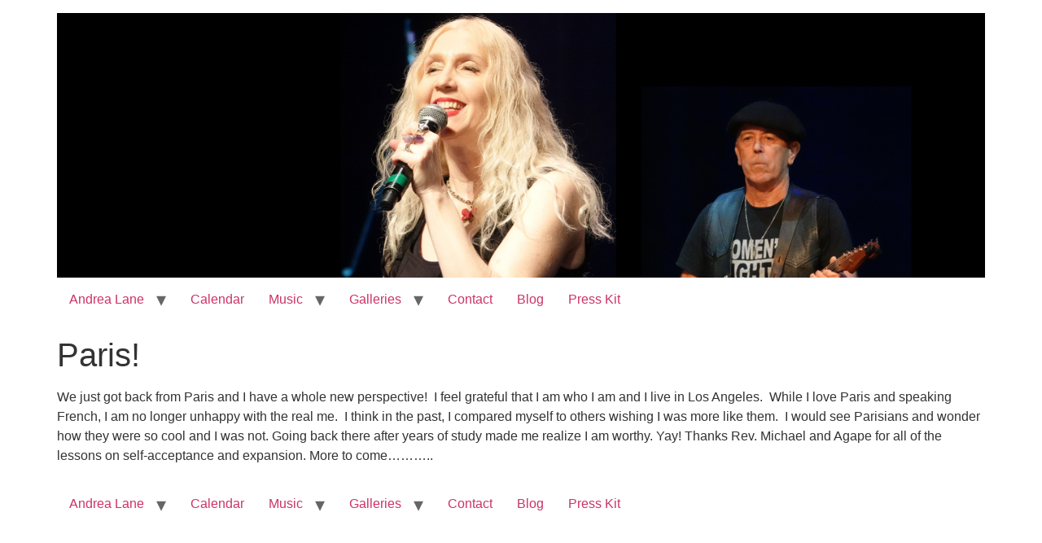

--- FILE ---
content_type: text/html; charset=UTF-8
request_url: http://new.andrealane.org/uncategorized/paris
body_size: 8501
content:
<!doctype html>
<html dir="ltr" lang="en" prefix="og: https://ogp.me/ns#">
<head>
	<meta charset="UTF-8">
	<meta name="viewport" content="width=device-width, initial-scale=1">
	<link rel="profile" href="https://gmpg.org/xfn/11">
	<title>Paris! -</title>

		<!-- All in One SEO 4.9.3 - aioseo.com -->
	<meta name="description" content="We just got back from Paris and I have a whole new perspective! I feel grateful that I am who I am and I live in Los Angeles. While I love Paris and speaking French, I am no longer unhappy with the real me. I think in the past, I compared myself to others wishing" />
	<meta name="robots" content="max-image-preview:large" />
	<meta name="author" content="andrealane1"/>
	<link rel="canonical" href="http://new.andrealane.org/uncategorized/paris" />
	<meta name="generator" content="All in One SEO (AIOSEO) 4.9.3" />
		<meta property="og:locale" content="en_US" />
		<meta property="og:site_name" content="-" />
		<meta property="og:type" content="article" />
		<meta property="og:title" content="Paris! -" />
		<meta property="og:description" content="We just got back from Paris and I have a whole new perspective! I feel grateful that I am who I am and I live in Los Angeles. While I love Paris and speaking French, I am no longer unhappy with the real me. I think in the past, I compared myself to others wishing" />
		<meta property="og:url" content="http://new.andrealane.org/uncategorized/paris" />
		<meta property="og:image" content="http://new.andrealane.org/wp-content/uploads/2026/01/cropped-cropped-website-header-1366x768-1.png" />
		<meta property="article:published_time" content="2015-05-28T02:05:33+00:00" />
		<meta property="article:modified_time" content="2015-05-28T02:05:33+00:00" />
		<meta name="twitter:card" content="summary" />
		<meta name="twitter:title" content="Paris! -" />
		<meta name="twitter:description" content="We just got back from Paris and I have a whole new perspective! I feel grateful that I am who I am and I live in Los Angeles. While I love Paris and speaking French, I am no longer unhappy with the real me. I think in the past, I compared myself to others wishing" />
		<meta name="twitter:image" content="http://new.andrealane.org/wp-content/uploads/2026/01/cropped-cropped-website-header-1366x768-1.png" />
		<script type="application/ld+json" class="aioseo-schema">
			{"@context":"https:\/\/schema.org","@graph":[{"@type":"BlogPosting","@id":"http:\/\/new.andrealane.org\/uncategorized\/paris#blogposting","name":"Paris! -","headline":"Paris!","author":{"@id":"http:\/\/new.andrealane.org\/author\/andrealane1#author"},"publisher":{"@id":"http:\/\/new.andrealane.org\/#organization"},"image":{"@type":"ImageObject","url":"http:\/\/new.andrealane.org\/wp-content\/uploads\/2026\/01\/cropped-cropped-website-header-1366x768-1.png","@id":"http:\/\/new.andrealane.org\/#articleImage","width":1358,"height":387},"datePublished":"2015-05-27T19:05:33-07:00","dateModified":"2015-05-27T19:05:33-07:00","inLanguage":"en","mainEntityOfPage":{"@id":"http:\/\/new.andrealane.org\/uncategorized\/paris#webpage"},"isPartOf":{"@id":"http:\/\/new.andrealane.org\/uncategorized\/paris#webpage"},"articleSection":"Uncategorized"},{"@type":"BreadcrumbList","@id":"http:\/\/new.andrealane.org\/uncategorized\/paris#breadcrumblist","itemListElement":[{"@type":"ListItem","@id":"http:\/\/new.andrealane.org#listItem","position":1,"name":"Home","item":"http:\/\/new.andrealane.org","nextItem":{"@type":"ListItem","@id":"http:\/\/new.andrealane.org\/category\/uncategorized#listItem","name":"Uncategorized"}},{"@type":"ListItem","@id":"http:\/\/new.andrealane.org\/category\/uncategorized#listItem","position":2,"name":"Uncategorized","item":"http:\/\/new.andrealane.org\/category\/uncategorized","nextItem":{"@type":"ListItem","@id":"http:\/\/new.andrealane.org\/uncategorized\/paris#listItem","name":"Paris!"},"previousItem":{"@type":"ListItem","@id":"http:\/\/new.andrealane.org#listItem","name":"Home"}},{"@type":"ListItem","@id":"http:\/\/new.andrealane.org\/uncategorized\/paris#listItem","position":3,"name":"Paris!","previousItem":{"@type":"ListItem","@id":"http:\/\/new.andrealane.org\/category\/uncategorized#listItem","name":"Uncategorized"}}]},{"@type":"Organization","@id":"http:\/\/new.andrealane.org\/#organization","name":"Andrea Lane","url":"http:\/\/new.andrealane.org\/","logo":{"@type":"ImageObject","url":"http:\/\/new.andrealane.org\/wp-content\/uploads\/2026\/01\/cropped-cropped-website-header-1366x768-1.png","@id":"http:\/\/new.andrealane.org\/uncategorized\/paris\/#organizationLogo","width":1358,"height":387},"image":{"@id":"http:\/\/new.andrealane.org\/uncategorized\/paris\/#organizationLogo"}},{"@type":"Person","@id":"http:\/\/new.andrealane.org\/author\/andrealane1#author","url":"http:\/\/new.andrealane.org\/author\/andrealane1","name":"andrealane1","image":{"@type":"ImageObject","@id":"http:\/\/new.andrealane.org\/uncategorized\/paris#authorImage","url":"https:\/\/secure.gravatar.com\/avatar\/1879b67a2c5a4d3651722bd708c143f0f5d2d69086e670e19a56de5b93ad3ff7?s=96&d=mm&r=g","width":96,"height":96,"caption":"andrealane1"}},{"@type":"WebPage","@id":"http:\/\/new.andrealane.org\/uncategorized\/paris#webpage","url":"http:\/\/new.andrealane.org\/uncategorized\/paris","name":"Paris! -","description":"We just got back from Paris and I have a whole new perspective! I feel grateful that I am who I am and I live in Los Angeles. While I love Paris and speaking French, I am no longer unhappy with the real me. I think in the past, I compared myself to others wishing","inLanguage":"en","isPartOf":{"@id":"http:\/\/new.andrealane.org\/#website"},"breadcrumb":{"@id":"http:\/\/new.andrealane.org\/uncategorized\/paris#breadcrumblist"},"author":{"@id":"http:\/\/new.andrealane.org\/author\/andrealane1#author"},"creator":{"@id":"http:\/\/new.andrealane.org\/author\/andrealane1#author"},"datePublished":"2015-05-27T19:05:33-07:00","dateModified":"2015-05-27T19:05:33-07:00"},{"@type":"WebSite","@id":"http:\/\/new.andrealane.org\/#website","url":"http:\/\/new.andrealane.org\/","name":"Andrea Lane","inLanguage":"en","publisher":{"@id":"http:\/\/new.andrealane.org\/#organization"}}]}
		</script>
		<!-- All in One SEO -->

<link rel="alternate" type="application/rss+xml" title="  &raquo; Feed" href="http://new.andrealane.org/feed" />
<link rel="alternate" type="application/rss+xml" title="  &raquo; Comments Feed" href="http://new.andrealane.org/comments/feed" />
<link rel="alternate" title="oEmbed (JSON)" type="application/json+oembed" href="http://new.andrealane.org/wp-json/oembed/1.0/embed?url=http%3A%2F%2Fnew.andrealane.org%2Funcategorized%2Fparis" />
<link rel="alternate" title="oEmbed (XML)" type="text/xml+oembed" href="http://new.andrealane.org/wp-json/oembed/1.0/embed?url=http%3A%2F%2Fnew.andrealane.org%2Funcategorized%2Fparis&#038;format=xml" />
<style id='wp-img-auto-sizes-contain-inline-css'>
img:is([sizes=auto i],[sizes^="auto," i]){contain-intrinsic-size:3000px 1500px}
/*# sourceURL=wp-img-auto-sizes-contain-inline-css */
</style>
<link rel='stylesheet' id='ai1ec_style-css' href='//new.andrealane.org/wp-content/plugins/all-in-one-event-calendar/cache/d9f7358f_ai1ec_parsed_css.css?ver=3.0.0' media='all' />
<style id='wp-emoji-styles-inline-css'>

	img.wp-smiley, img.emoji {
		display: inline !important;
		border: none !important;
		box-shadow: none !important;
		height: 1em !important;
		width: 1em !important;
		margin: 0 0.07em !important;
		vertical-align: -0.1em !important;
		background: none !important;
		padding: 0 !important;
	}
/*# sourceURL=wp-emoji-styles-inline-css */
</style>
<link rel='stylesheet' id='wp-block-library-css' href='http://new.andrealane.org/wp-includes/css/dist/block-library/style.min.css?ver=6.9' media='all' />
<link rel='stylesheet' id='aioseo/css/src/vue/standalone/blocks/table-of-contents/global.scss-css' href='http://new.andrealane.org/wp-content/plugins/all-in-one-seo-pack/dist/Lite/assets/css/table-of-contents/global.e90f6d47.css?ver=4.9.3' media='all' />
<style id='global-styles-inline-css'>
:root{--wp--preset--aspect-ratio--square: 1;--wp--preset--aspect-ratio--4-3: 4/3;--wp--preset--aspect-ratio--3-4: 3/4;--wp--preset--aspect-ratio--3-2: 3/2;--wp--preset--aspect-ratio--2-3: 2/3;--wp--preset--aspect-ratio--16-9: 16/9;--wp--preset--aspect-ratio--9-16: 9/16;--wp--preset--color--black: #000000;--wp--preset--color--cyan-bluish-gray: #abb8c3;--wp--preset--color--white: #ffffff;--wp--preset--color--pale-pink: #f78da7;--wp--preset--color--vivid-red: #cf2e2e;--wp--preset--color--luminous-vivid-orange: #ff6900;--wp--preset--color--luminous-vivid-amber: #fcb900;--wp--preset--color--light-green-cyan: #7bdcb5;--wp--preset--color--vivid-green-cyan: #00d084;--wp--preset--color--pale-cyan-blue: #8ed1fc;--wp--preset--color--vivid-cyan-blue: #0693e3;--wp--preset--color--vivid-purple: #9b51e0;--wp--preset--gradient--vivid-cyan-blue-to-vivid-purple: linear-gradient(135deg,rgb(6,147,227) 0%,rgb(155,81,224) 100%);--wp--preset--gradient--light-green-cyan-to-vivid-green-cyan: linear-gradient(135deg,rgb(122,220,180) 0%,rgb(0,208,130) 100%);--wp--preset--gradient--luminous-vivid-amber-to-luminous-vivid-orange: linear-gradient(135deg,rgb(252,185,0) 0%,rgb(255,105,0) 100%);--wp--preset--gradient--luminous-vivid-orange-to-vivid-red: linear-gradient(135deg,rgb(255,105,0) 0%,rgb(207,46,46) 100%);--wp--preset--gradient--very-light-gray-to-cyan-bluish-gray: linear-gradient(135deg,rgb(238,238,238) 0%,rgb(169,184,195) 100%);--wp--preset--gradient--cool-to-warm-spectrum: linear-gradient(135deg,rgb(74,234,220) 0%,rgb(151,120,209) 20%,rgb(207,42,186) 40%,rgb(238,44,130) 60%,rgb(251,105,98) 80%,rgb(254,248,76) 100%);--wp--preset--gradient--blush-light-purple: linear-gradient(135deg,rgb(255,206,236) 0%,rgb(152,150,240) 100%);--wp--preset--gradient--blush-bordeaux: linear-gradient(135deg,rgb(254,205,165) 0%,rgb(254,45,45) 50%,rgb(107,0,62) 100%);--wp--preset--gradient--luminous-dusk: linear-gradient(135deg,rgb(255,203,112) 0%,rgb(199,81,192) 50%,rgb(65,88,208) 100%);--wp--preset--gradient--pale-ocean: linear-gradient(135deg,rgb(255,245,203) 0%,rgb(182,227,212) 50%,rgb(51,167,181) 100%);--wp--preset--gradient--electric-grass: linear-gradient(135deg,rgb(202,248,128) 0%,rgb(113,206,126) 100%);--wp--preset--gradient--midnight: linear-gradient(135deg,rgb(2,3,129) 0%,rgb(40,116,252) 100%);--wp--preset--font-size--small: 13px;--wp--preset--font-size--medium: 20px;--wp--preset--font-size--large: 36px;--wp--preset--font-size--x-large: 42px;--wp--preset--spacing--20: 0.44rem;--wp--preset--spacing--30: 0.67rem;--wp--preset--spacing--40: 1rem;--wp--preset--spacing--50: 1.5rem;--wp--preset--spacing--60: 2.25rem;--wp--preset--spacing--70: 3.38rem;--wp--preset--spacing--80: 5.06rem;--wp--preset--shadow--natural: 6px 6px 9px rgba(0, 0, 0, 0.2);--wp--preset--shadow--deep: 12px 12px 50px rgba(0, 0, 0, 0.4);--wp--preset--shadow--sharp: 6px 6px 0px rgba(0, 0, 0, 0.2);--wp--preset--shadow--outlined: 6px 6px 0px -3px rgb(255, 255, 255), 6px 6px rgb(0, 0, 0);--wp--preset--shadow--crisp: 6px 6px 0px rgb(0, 0, 0);}:root { --wp--style--global--content-size: 800px;--wp--style--global--wide-size: 1200px; }:where(body) { margin: 0; }.wp-site-blocks > .alignleft { float: left; margin-right: 2em; }.wp-site-blocks > .alignright { float: right; margin-left: 2em; }.wp-site-blocks > .aligncenter { justify-content: center; margin-left: auto; margin-right: auto; }:where(.wp-site-blocks) > * { margin-block-start: 24px; margin-block-end: 0; }:where(.wp-site-blocks) > :first-child { margin-block-start: 0; }:where(.wp-site-blocks) > :last-child { margin-block-end: 0; }:root { --wp--style--block-gap: 24px; }:root :where(.is-layout-flow) > :first-child{margin-block-start: 0;}:root :where(.is-layout-flow) > :last-child{margin-block-end: 0;}:root :where(.is-layout-flow) > *{margin-block-start: 24px;margin-block-end: 0;}:root :where(.is-layout-constrained) > :first-child{margin-block-start: 0;}:root :where(.is-layout-constrained) > :last-child{margin-block-end: 0;}:root :where(.is-layout-constrained) > *{margin-block-start: 24px;margin-block-end: 0;}:root :where(.is-layout-flex){gap: 24px;}:root :where(.is-layout-grid){gap: 24px;}.is-layout-flow > .alignleft{float: left;margin-inline-start: 0;margin-inline-end: 2em;}.is-layout-flow > .alignright{float: right;margin-inline-start: 2em;margin-inline-end: 0;}.is-layout-flow > .aligncenter{margin-left: auto !important;margin-right: auto !important;}.is-layout-constrained > .alignleft{float: left;margin-inline-start: 0;margin-inline-end: 2em;}.is-layout-constrained > .alignright{float: right;margin-inline-start: 2em;margin-inline-end: 0;}.is-layout-constrained > .aligncenter{margin-left: auto !important;margin-right: auto !important;}.is-layout-constrained > :where(:not(.alignleft):not(.alignright):not(.alignfull)){max-width: var(--wp--style--global--content-size);margin-left: auto !important;margin-right: auto !important;}.is-layout-constrained > .alignwide{max-width: var(--wp--style--global--wide-size);}body .is-layout-flex{display: flex;}.is-layout-flex{flex-wrap: wrap;align-items: center;}.is-layout-flex > :is(*, div){margin: 0;}body .is-layout-grid{display: grid;}.is-layout-grid > :is(*, div){margin: 0;}body{padding-top: 0px;padding-right: 0px;padding-bottom: 0px;padding-left: 0px;}a:where(:not(.wp-element-button)){text-decoration: underline;}:root :where(.wp-element-button, .wp-block-button__link){background-color: #32373c;border-width: 0;color: #fff;font-family: inherit;font-size: inherit;font-style: inherit;font-weight: inherit;letter-spacing: inherit;line-height: inherit;padding-top: calc(0.667em + 2px);padding-right: calc(1.333em + 2px);padding-bottom: calc(0.667em + 2px);padding-left: calc(1.333em + 2px);text-decoration: none;text-transform: inherit;}.has-black-color{color: var(--wp--preset--color--black) !important;}.has-cyan-bluish-gray-color{color: var(--wp--preset--color--cyan-bluish-gray) !important;}.has-white-color{color: var(--wp--preset--color--white) !important;}.has-pale-pink-color{color: var(--wp--preset--color--pale-pink) !important;}.has-vivid-red-color{color: var(--wp--preset--color--vivid-red) !important;}.has-luminous-vivid-orange-color{color: var(--wp--preset--color--luminous-vivid-orange) !important;}.has-luminous-vivid-amber-color{color: var(--wp--preset--color--luminous-vivid-amber) !important;}.has-light-green-cyan-color{color: var(--wp--preset--color--light-green-cyan) !important;}.has-vivid-green-cyan-color{color: var(--wp--preset--color--vivid-green-cyan) !important;}.has-pale-cyan-blue-color{color: var(--wp--preset--color--pale-cyan-blue) !important;}.has-vivid-cyan-blue-color{color: var(--wp--preset--color--vivid-cyan-blue) !important;}.has-vivid-purple-color{color: var(--wp--preset--color--vivid-purple) !important;}.has-black-background-color{background-color: var(--wp--preset--color--black) !important;}.has-cyan-bluish-gray-background-color{background-color: var(--wp--preset--color--cyan-bluish-gray) !important;}.has-white-background-color{background-color: var(--wp--preset--color--white) !important;}.has-pale-pink-background-color{background-color: var(--wp--preset--color--pale-pink) !important;}.has-vivid-red-background-color{background-color: var(--wp--preset--color--vivid-red) !important;}.has-luminous-vivid-orange-background-color{background-color: var(--wp--preset--color--luminous-vivid-orange) !important;}.has-luminous-vivid-amber-background-color{background-color: var(--wp--preset--color--luminous-vivid-amber) !important;}.has-light-green-cyan-background-color{background-color: var(--wp--preset--color--light-green-cyan) !important;}.has-vivid-green-cyan-background-color{background-color: var(--wp--preset--color--vivid-green-cyan) !important;}.has-pale-cyan-blue-background-color{background-color: var(--wp--preset--color--pale-cyan-blue) !important;}.has-vivid-cyan-blue-background-color{background-color: var(--wp--preset--color--vivid-cyan-blue) !important;}.has-vivid-purple-background-color{background-color: var(--wp--preset--color--vivid-purple) !important;}.has-black-border-color{border-color: var(--wp--preset--color--black) !important;}.has-cyan-bluish-gray-border-color{border-color: var(--wp--preset--color--cyan-bluish-gray) !important;}.has-white-border-color{border-color: var(--wp--preset--color--white) !important;}.has-pale-pink-border-color{border-color: var(--wp--preset--color--pale-pink) !important;}.has-vivid-red-border-color{border-color: var(--wp--preset--color--vivid-red) !important;}.has-luminous-vivid-orange-border-color{border-color: var(--wp--preset--color--luminous-vivid-orange) !important;}.has-luminous-vivid-amber-border-color{border-color: var(--wp--preset--color--luminous-vivid-amber) !important;}.has-light-green-cyan-border-color{border-color: var(--wp--preset--color--light-green-cyan) !important;}.has-vivid-green-cyan-border-color{border-color: var(--wp--preset--color--vivid-green-cyan) !important;}.has-pale-cyan-blue-border-color{border-color: var(--wp--preset--color--pale-cyan-blue) !important;}.has-vivid-cyan-blue-border-color{border-color: var(--wp--preset--color--vivid-cyan-blue) !important;}.has-vivid-purple-border-color{border-color: var(--wp--preset--color--vivid-purple) !important;}.has-vivid-cyan-blue-to-vivid-purple-gradient-background{background: var(--wp--preset--gradient--vivid-cyan-blue-to-vivid-purple) !important;}.has-light-green-cyan-to-vivid-green-cyan-gradient-background{background: var(--wp--preset--gradient--light-green-cyan-to-vivid-green-cyan) !important;}.has-luminous-vivid-amber-to-luminous-vivid-orange-gradient-background{background: var(--wp--preset--gradient--luminous-vivid-amber-to-luminous-vivid-orange) !important;}.has-luminous-vivid-orange-to-vivid-red-gradient-background{background: var(--wp--preset--gradient--luminous-vivid-orange-to-vivid-red) !important;}.has-very-light-gray-to-cyan-bluish-gray-gradient-background{background: var(--wp--preset--gradient--very-light-gray-to-cyan-bluish-gray) !important;}.has-cool-to-warm-spectrum-gradient-background{background: var(--wp--preset--gradient--cool-to-warm-spectrum) !important;}.has-blush-light-purple-gradient-background{background: var(--wp--preset--gradient--blush-light-purple) !important;}.has-blush-bordeaux-gradient-background{background: var(--wp--preset--gradient--blush-bordeaux) !important;}.has-luminous-dusk-gradient-background{background: var(--wp--preset--gradient--luminous-dusk) !important;}.has-pale-ocean-gradient-background{background: var(--wp--preset--gradient--pale-ocean) !important;}.has-electric-grass-gradient-background{background: var(--wp--preset--gradient--electric-grass) !important;}.has-midnight-gradient-background{background: var(--wp--preset--gradient--midnight) !important;}.has-small-font-size{font-size: var(--wp--preset--font-size--small) !important;}.has-medium-font-size{font-size: var(--wp--preset--font-size--medium) !important;}.has-large-font-size{font-size: var(--wp--preset--font-size--large) !important;}.has-x-large-font-size{font-size: var(--wp--preset--font-size--x-large) !important;}
:root :where(.wp-block-pullquote){font-size: 1.5em;line-height: 1.6;}
/*# sourceURL=global-styles-inline-css */
</style>
<link rel='stylesheet' id='hello-elementor-css' href='http://new.andrealane.org/wp-content/themes/hello-elementor/assets/css/reset.css?ver=3.4.5' media='all' />
<link rel='stylesheet' id='hello-elementor-theme-style-css' href='http://new.andrealane.org/wp-content/themes/hello-elementor/assets/css/theme.css?ver=3.4.5' media='all' />
<link rel='stylesheet' id='hello-elementor-header-footer-css' href='http://new.andrealane.org/wp-content/themes/hello-elementor/assets/css/header-footer.css?ver=3.4.5' media='all' />
<link rel='stylesheet' id='dashicons-css' href='http://new.andrealane.org/wp-includes/css/dashicons.min.css?ver=6.9' media='all' />
<link rel='stylesheet' id='my-calendar-lists-css' href='http://new.andrealane.org/wp-content/plugins/my-calendar/css/list-presets.css?ver=3.6.17' media='all' />
<link rel='stylesheet' id='my-calendar-reset-css' href='http://new.andrealane.org/wp-content/plugins/my-calendar/css/reset.css?ver=3.6.17' media='all' />
<style id='my-calendar-reset-inline-css'>

/* Styles by My Calendar - Joe Dolson https://www.joedolson.com/ */

.my-calendar-modal .event-title svg { background-color: #243f82; padding: 3px; }
.mc-main .mc_general .event-title, .mc-main .mc_general .event-title a { background: #243f82 !important; color: #ffffff !important; }
.mc-main .mc_general .event-title button { background: #243f82 !important; color: #ffffff !important; }
.mc-main .mc_general .event-title a:hover, .mc-main .mc_general .event-title a:focus { background: #000c4f !important;}
.mc-main .mc_general .event-title button:hover, .mc-main .mc_general .event-title button:focus { background: #000c4f !important;}
.mc-main, .mc-event, .my-calendar-modal, .my-calendar-modal-overlay, .mc-event-list {--close-button: #b32d2e; --search-highlight-bg: #f5e6ab; --navbar-background: transparent; --nav-button-bg: #fff; --nav-button-color: #313233; --nav-button-border: #313233; --nav-input-border: #313233; --nav-input-background: #fff; --nav-input-color: #313233; --grid-cell-border: #0000001f; --grid-header-border: #313233; --grid-header-color: #313233; --grid-weekend-color: #313233; --grid-header-bg: transparent; --grid-weekend-bg: transparent; --grid-cell-background: transparent; --current-day-border: #313233; --current-day-color: #313233; --current-day-bg: transparent; --date-has-events-bg: #313233; --date-has-events-color: #f6f7f7; --primary-dark: #313233; --primary-light: #f6f7f7; --secondary-light: #fff; --secondary-dark: #000; --highlight-dark: #646970; --highlight-light: #f0f0f1; --calendar-heading: clamp( 1.125rem, 24px, 2.5rem ); --event-title: clamp( 1.25rem, 24px, 2.5rem ); --grid-date: 16px; --grid-date-heading: clamp( .75rem, 16px, 1.5rem ); --modal-title: 1.5rem; --navigation-controls: clamp( .75rem, 16px, 1.5rem ); --card-heading: 1.125rem; --list-date: 1.25rem; --author-card: clamp( .75rem, 14px, 1.5rem); --single-event-title: clamp( 1.25rem, 24px, 2.5rem ); --mini-time-text: clamp( .75rem, 14px 1.25rem ); --list-event-date: 1.25rem; --list-event-title: 1.2rem; --grid-max-width: 1260px; --list-preset-border-color: #000000; --list-preset-stripe-background: rgba( 0,0,0,.04 ); --list-preset-date-badge-background: #000; --list-preset-date-badge-color: #fff; --list-preset-background: transparent; --category-mc_general: #243f82; }
/*# sourceURL=my-calendar-reset-inline-css */
</style>
<script src="http://new.andrealane.org/wp-includes/js/jquery/jquery.min.js?ver=3.7.1" id="jquery-core-js"></script>
<script src="http://new.andrealane.org/wp-includes/js/jquery/jquery-migrate.min.js?ver=3.4.1" id="jquery-migrate-js"></script>
<script src="http://new.andrealane.org/wp-content/plugins/up-down-image-slideshow-gallery/inc/up-down-image-slideshow-gallery.js?ver=6.9" id="up-down-image-slideshow-gallery-js"></script>
<link rel="https://api.w.org/" href="http://new.andrealane.org/wp-json/" /><link rel="alternate" title="JSON" type="application/json" href="http://new.andrealane.org/wp-json/wp/v2/posts/1083" /><link rel="EditURI" type="application/rsd+xml" title="RSD" href="http://new.andrealane.org/xmlrpc.php?rsd" />
<meta name="generator" content="WordPress 6.9" />
<link rel='shortlink' href='http://new.andrealane.org/?p=1083' />
<meta name="generator" content="Elementor 3.34.2; features: additional_custom_breakpoints; settings: css_print_method-external, google_font-enabled, font_display-auto">
			<style>
				.e-con.e-parent:nth-of-type(n+4):not(.e-lazyloaded):not(.e-no-lazyload),
				.e-con.e-parent:nth-of-type(n+4):not(.e-lazyloaded):not(.e-no-lazyload) * {
					background-image: none !important;
				}
				@media screen and (max-height: 1024px) {
					.e-con.e-parent:nth-of-type(n+3):not(.e-lazyloaded):not(.e-no-lazyload),
					.e-con.e-parent:nth-of-type(n+3):not(.e-lazyloaded):not(.e-no-lazyload) * {
						background-image: none !important;
					}
				}
				@media screen and (max-height: 640px) {
					.e-con.e-parent:nth-of-type(n+2):not(.e-lazyloaded):not(.e-no-lazyload),
					.e-con.e-parent:nth-of-type(n+2):not(.e-lazyloaded):not(.e-no-lazyload) * {
						background-image: none !important;
					}
				}
			</style>
			<link rel="icon" href="http://new.andrealane.org/wp-content/uploads/2012/11/cropped-Girl-in-Red-32x32.gif" sizes="32x32" />
<link rel="icon" href="http://new.andrealane.org/wp-content/uploads/2012/11/cropped-Girl-in-Red-192x192.gif" sizes="192x192" />
<link rel="apple-touch-icon" href="http://new.andrealane.org/wp-content/uploads/2012/11/cropped-Girl-in-Red-180x180.gif" />
<meta name="msapplication-TileImage" content="http://new.andrealane.org/wp-content/uploads/2012/11/cropped-Girl-in-Red-270x270.gif" />
</head>
<body class="wp-singular post-template-default single single-post postid-1083 single-format-standard wp-custom-logo wp-embed-responsive wp-theme-hello-elementor hello-elementor-default elementor-default elementor-kit-1524">


<a class="skip-link screen-reader-text" href="#content">Skip to content</a>


<header id="site-header" class="site-header">

	<div class="site-branding">
		<a href="http://new.andrealane.org/" class="custom-logo-link" rel="home"><img fetchpriority="high" width="1358" height="387" src="http://new.andrealane.org/wp-content/uploads/2026/01/cropped-cropped-website-header-1366x768-1.png" class="custom-logo" alt=" " decoding="async" srcset="http://new.andrealane.org/wp-content/uploads/2026/01/cropped-cropped-website-header-1366x768-1.png 1358w, http://new.andrealane.org/wp-content/uploads/2026/01/cropped-cropped-website-header-1366x768-1-300x85.png 300w, http://new.andrealane.org/wp-content/uploads/2026/01/cropped-cropped-website-header-1366x768-1-1024x292.png 1024w, http://new.andrealane.org/wp-content/uploads/2026/01/cropped-cropped-website-header-1366x768-1-768x219.png 768w, http://new.andrealane.org/wp-content/uploads/2026/01/cropped-cropped-website-header-1366x768-1-600x171.png 600w" sizes="(max-width: 1358px) 100vw, 1358px" /></a>	</div>

			<nav class="site-navigation" aria-label="Main menu">
			<ul id="menu-main-menu" class="menu"><li id="menu-item-37" class="menu-item menu-item-type-post_type menu-item-object-page menu-item-home menu-item-has-children menu-item-37"><a href="http://new.andrealane.org/">Andrea Lane</a>
<ul class="sub-menu">
	<li id="menu-item-44" class="menu-item menu-item-type-post_type menu-item-object-page menu-item-44"><a href="http://new.andrealane.org/biography">Biography</a></li>
</ul>
</li>
<li id="menu-item-2297" class="menu-item menu-item-type-post_type menu-item-object-page menu-item-2297"><a href="http://new.andrealane.org/elementor-2232">Calendar</a></li>
<li id="menu-item-40" class="menu-item menu-item-type-post_type menu-item-object-page menu-item-has-children menu-item-40"><a href="http://new.andrealane.org/music">Music</a>
<ul class="sub-menu">
	<li id="menu-item-1971" class="menu-item menu-item-type-custom menu-item-object-custom menu-item-1971"><a href="https://andrealane.bandcamp.com/">Buy Andrea&#8217;s Music</a></li>
	<li id="menu-item-576" class="menu-item menu-item-type-post_type menu-item-object-page menu-item-576"><a href="http://new.andrealane.org/music/complimentary-songs">Complimentary Songs</a></li>
</ul>
</li>
<li id="menu-item-39" class="menu-item menu-item-type-post_type menu-item-object-page menu-item-has-children menu-item-39"><a href="http://new.andrealane.org/galleries">Galleries</a>
<ul class="sub-menu">
	<li id="menu-item-1750" class="menu-item menu-item-type-post_type menu-item-object-page menu-item-1750"><a href="http://new.andrealane.org/video-2">Video</a></li>
	<li id="menu-item-75" class="menu-item menu-item-type-post_type menu-item-object-page menu-item-75"><a href="http://new.andrealane.org/photos">Photos</a></li>
</ul>
</li>
<li id="menu-item-38" class="menu-item menu-item-type-post_type menu-item-object-page menu-item-38"><a href="http://new.andrealane.org/contact">Contact</a></li>
<li id="menu-item-1857" class="menu-item menu-item-type-post_type menu-item-object-page current_page_parent menu-item-1857"><a href="http://new.andrealane.org/blog">Blog</a></li>
<li id="menu-item-1969" class="menu-item menu-item-type-post_type menu-item-object-page menu-item-1969"><a href="http://new.andrealane.org/press-kit">Press Kit</a></li>
</ul>		</nav>
	</header>

<main id="content" class="site-main post-1083 post type-post status-publish format-standard hentry category-uncategorized">

			<div class="page-header">
			<h1 class="entry-title">Paris!</h1>		</div>
	
	<div class="page-content">
		<p>We just got back from Paris and I have a whole new perspective!  I feel grateful that I am who I am and I live in Los Angeles.  While I love Paris and speaking French, I am no longer unhappy with the real me.  I think in the past, I compared myself to others wishing I was more like them.  I would see Parisians and wonder how they were so cool and I was not. Going back there after years of study made me realize I am worthy. Yay! Thanks Rev. Michael and Agape for all of the lessons on self-acceptance and expansion. More to come&#8230;&#8230;&#8230;..</p>

		
			</div>

	
</main>

	<footer id="site-footer" class="site-footer">
			<nav class="site-navigation" aria-label="Footer menu">
			<ul id="menu-main-menu-1" class="menu"><li class="menu-item menu-item-type-post_type menu-item-object-page menu-item-home menu-item-has-children menu-item-37"><a href="http://new.andrealane.org/">Andrea Lane</a>
<ul class="sub-menu">
	<li class="menu-item menu-item-type-post_type menu-item-object-page menu-item-44"><a href="http://new.andrealane.org/biography">Biography</a></li>
</ul>
</li>
<li class="menu-item menu-item-type-post_type menu-item-object-page menu-item-2297"><a href="http://new.andrealane.org/elementor-2232">Calendar</a></li>
<li class="menu-item menu-item-type-post_type menu-item-object-page menu-item-has-children menu-item-40"><a href="http://new.andrealane.org/music">Music</a>
<ul class="sub-menu">
	<li class="menu-item menu-item-type-custom menu-item-object-custom menu-item-1971"><a href="https://andrealane.bandcamp.com/">Buy Andrea&#8217;s Music</a></li>
	<li class="menu-item menu-item-type-post_type menu-item-object-page menu-item-576"><a href="http://new.andrealane.org/music/complimentary-songs">Complimentary Songs</a></li>
</ul>
</li>
<li class="menu-item menu-item-type-post_type menu-item-object-page menu-item-has-children menu-item-39"><a href="http://new.andrealane.org/galleries">Galleries</a>
<ul class="sub-menu">
	<li class="menu-item menu-item-type-post_type menu-item-object-page menu-item-1750"><a href="http://new.andrealane.org/video-2">Video</a></li>
	<li class="menu-item menu-item-type-post_type menu-item-object-page menu-item-75"><a href="http://new.andrealane.org/photos">Photos</a></li>
</ul>
</li>
<li class="menu-item menu-item-type-post_type menu-item-object-page menu-item-38"><a href="http://new.andrealane.org/contact">Contact</a></li>
<li class="menu-item menu-item-type-post_type menu-item-object-page current_page_parent menu-item-1857"><a href="http://new.andrealane.org/blog">Blog</a></li>
<li class="menu-item menu-item-type-post_type menu-item-object-page menu-item-1969"><a href="http://new.andrealane.org/press-kit">Press Kit</a></li>
</ul>		</nav>
	</footer>

<script type="speculationrules">
{"prefetch":[{"source":"document","where":{"and":[{"href_matches":"/*"},{"not":{"href_matches":["/wp-*.php","/wp-admin/*","/wp-content/uploads/*","/wp-content/*","/wp-content/plugins/*","/wp-content/themes/hello-elementor/*","/*\\?(.+)"]}},{"not":{"selector_matches":"a[rel~=\"nofollow\"]"}},{"not":{"selector_matches":".no-prefetch, .no-prefetch a"}}]},"eagerness":"conservative"}]}
</script>
			<script>
				const lazyloadRunObserver = () => {
					const lazyloadBackgrounds = document.querySelectorAll( `.e-con.e-parent:not(.e-lazyloaded)` );
					const lazyloadBackgroundObserver = new IntersectionObserver( ( entries ) => {
						entries.forEach( ( entry ) => {
							if ( entry.isIntersecting ) {
								let lazyloadBackground = entry.target;
								if( lazyloadBackground ) {
									lazyloadBackground.classList.add( 'e-lazyloaded' );
								}
								lazyloadBackgroundObserver.unobserve( entry.target );
							}
						});
					}, { rootMargin: '200px 0px 200px 0px' } );
					lazyloadBackgrounds.forEach( ( lazyloadBackground ) => {
						lazyloadBackgroundObserver.observe( lazyloadBackground );
					} );
				};
				const events = [
					'DOMContentLoaded',
					'elementor/lazyload/observe',
				];
				events.forEach( ( event ) => {
					document.addEventListener( event, lazyloadRunObserver );
				} );
			</script>
			<script src="http://new.andrealane.org/wp-includes/js/dist/dom-ready.min.js?ver=f77871ff7694fffea381" id="wp-dom-ready-js"></script>
<script src="http://new.andrealane.org/wp-includes/js/dist/hooks.min.js?ver=dd5603f07f9220ed27f1" id="wp-hooks-js"></script>
<script src="http://new.andrealane.org/wp-includes/js/dist/i18n.min.js?ver=c26c3dc7bed366793375" id="wp-i18n-js"></script>
<script id="wp-i18n-js-after">
wp.i18n.setLocaleData( { 'text direction\u0004ltr': [ 'ltr' ] } );
//# sourceURL=wp-i18n-js-after
</script>
<script src="http://new.andrealane.org/wp-includes/js/dist/a11y.min.js?ver=cb460b4676c94bd228ed" id="wp-a11y-js"></script>
<script id="mc.mcjs-js-extra">
var my_calendar = {"grid":"modal","list":"modal","mini":"modal","ajax":"true","links":"false","newWindow":"New tab","subscribe":"Subscribe","export":"Export","action":"mcjs_action","security":"7ee409488d","ajaxurl":"http://new.andrealane.org/wp-admin/admin-ajax.php"};
//# sourceURL=mc.mcjs-js-extra
</script>
<script src="http://new.andrealane.org/wp-content/plugins/my-calendar/js/mcjs.min.js?ver=3.6.17" id="mc.mcjs-js"></script>
<script id="mc-modal-js-extra">
var mcm = {"context":""};
//# sourceURL=mc-modal-js-extra
</script>
<script src="http://new.andrealane.org/wp-content/plugins/my-calendar/js/modal/accessible-modal-window-aria.min.js?ver=3.6.17" id="mc-modal-js"></script>
<script id="wp-emoji-settings" type="application/json">
{"baseUrl":"https://s.w.org/images/core/emoji/17.0.2/72x72/","ext":".png","svgUrl":"https://s.w.org/images/core/emoji/17.0.2/svg/","svgExt":".svg","source":{"concatemoji":"http://new.andrealane.org/wp-includes/js/wp-emoji-release.min.js?ver=6.9"}}
</script>
<script type="module">
/*! This file is auto-generated */
const a=JSON.parse(document.getElementById("wp-emoji-settings").textContent),o=(window._wpemojiSettings=a,"wpEmojiSettingsSupports"),s=["flag","emoji"];function i(e){try{var t={supportTests:e,timestamp:(new Date).valueOf()};sessionStorage.setItem(o,JSON.stringify(t))}catch(e){}}function c(e,t,n){e.clearRect(0,0,e.canvas.width,e.canvas.height),e.fillText(t,0,0);t=new Uint32Array(e.getImageData(0,0,e.canvas.width,e.canvas.height).data);e.clearRect(0,0,e.canvas.width,e.canvas.height),e.fillText(n,0,0);const a=new Uint32Array(e.getImageData(0,0,e.canvas.width,e.canvas.height).data);return t.every((e,t)=>e===a[t])}function p(e,t){e.clearRect(0,0,e.canvas.width,e.canvas.height),e.fillText(t,0,0);var n=e.getImageData(16,16,1,1);for(let e=0;e<n.data.length;e++)if(0!==n.data[e])return!1;return!0}function u(e,t,n,a){switch(t){case"flag":return n(e,"\ud83c\udff3\ufe0f\u200d\u26a7\ufe0f","\ud83c\udff3\ufe0f\u200b\u26a7\ufe0f")?!1:!n(e,"\ud83c\udde8\ud83c\uddf6","\ud83c\udde8\u200b\ud83c\uddf6")&&!n(e,"\ud83c\udff4\udb40\udc67\udb40\udc62\udb40\udc65\udb40\udc6e\udb40\udc67\udb40\udc7f","\ud83c\udff4\u200b\udb40\udc67\u200b\udb40\udc62\u200b\udb40\udc65\u200b\udb40\udc6e\u200b\udb40\udc67\u200b\udb40\udc7f");case"emoji":return!a(e,"\ud83e\u1fac8")}return!1}function f(e,t,n,a){let r;const o=(r="undefined"!=typeof WorkerGlobalScope&&self instanceof WorkerGlobalScope?new OffscreenCanvas(300,150):document.createElement("canvas")).getContext("2d",{willReadFrequently:!0}),s=(o.textBaseline="top",o.font="600 32px Arial",{});return e.forEach(e=>{s[e]=t(o,e,n,a)}),s}function r(e){var t=document.createElement("script");t.src=e,t.defer=!0,document.head.appendChild(t)}a.supports={everything:!0,everythingExceptFlag:!0},new Promise(t=>{let n=function(){try{var e=JSON.parse(sessionStorage.getItem(o));if("object"==typeof e&&"number"==typeof e.timestamp&&(new Date).valueOf()<e.timestamp+604800&&"object"==typeof e.supportTests)return e.supportTests}catch(e){}return null}();if(!n){if("undefined"!=typeof Worker&&"undefined"!=typeof OffscreenCanvas&&"undefined"!=typeof URL&&URL.createObjectURL&&"undefined"!=typeof Blob)try{var e="postMessage("+f.toString()+"("+[JSON.stringify(s),u.toString(),c.toString(),p.toString()].join(",")+"));",a=new Blob([e],{type:"text/javascript"});const r=new Worker(URL.createObjectURL(a),{name:"wpTestEmojiSupports"});return void(r.onmessage=e=>{i(n=e.data),r.terminate(),t(n)})}catch(e){}i(n=f(s,u,c,p))}t(n)}).then(e=>{for(const n in e)a.supports[n]=e[n],a.supports.everything=a.supports.everything&&a.supports[n],"flag"!==n&&(a.supports.everythingExceptFlag=a.supports.everythingExceptFlag&&a.supports[n]);var t;a.supports.everythingExceptFlag=a.supports.everythingExceptFlag&&!a.supports.flag,a.supports.everything||((t=a.source||{}).concatemoji?r(t.concatemoji):t.wpemoji&&t.twemoji&&(r(t.twemoji),r(t.wpemoji)))});
//# sourceURL=http://new.andrealane.org/wp-includes/js/wp-emoji-loader.min.js
</script>

</body>
</html>


--- FILE ---
content_type: text/javascript
request_url: http://new.andrealane.org/wp-content/plugins/up-down-image-slideshow-gallery/inc/up-down-image-slideshow-gallery.js?ver=6.9
body_size: 2606
content:
/**
 *     Up down image slideshow gallery
 *     Copyright (C) 2011 - 2019 www.gopiplus.com
 *     http://www.gopiplus.com/work/2011/04/25/wordpress-plugin-up-down-image-slideshow-script/
 * 
 *     This program is free software: you can redistribute it and/or modify
 *     it under the terms of the GNU General Public License as published by
 *     the Free Software Foundation, either version 3 of the License, or
 *     (at your option) any later version.
 * 
 *     This program is distributed in the hope that it will be useful,
 *     but WITHOUT ANY WARRANTY; without even the implied warranty of
 *     MERCHANTABILITY or FITNESS FOR A PARTICULAR PURPOSE.  See the
 *     GNU General Public License for more details.
 * 
 *     You should have received a copy of the GNU General Public License
 *     along with this program.  If not, see <http://www.gnu.org/licenses/>.
 */
 
jQuery.noConflict()

function udisg_Show(options){
	var $=jQuery
	this.setting={udisg_Displaymode:{type:'auto', pause:2000, cycles:2, pauseonmouseover:true}, udisg_Orientation:'h', udisg_Persist:true, slideduration:500} //default settings
	jQuery.extend(this.setting, options) //merge default settings with options
	var curslide=(this.setting.udisg_Persist)? udisg_Show.routines.getCookie("slider-"+this.setting.udisg_Wrapperid) : 0
	this.curslide=(curslide==null || curslide>this.setting.udisg_ImageArray.length-1)? 0 : parseInt(curslide) //make sure curslide index is within bounds
	this.curstep=0
	this.zIndex=1
	this.animation_isrunning=false //variable to indicate whether an image is currently being slided in
	this.posprop=(this.setting.udisg_Orientation=="h")? "left" : "top"
	options=null
	var slideshow=this, setting=this.setting, preloadimages=[], slidesHTML=''
	for (var i=0; i<setting.udisg_ImageArray.length; i++){ //preload images
		preloadimages[i]=new Image()
		preloadimages[i].src=setting.udisg_ImageArray[i][0]
		slidesHTML+=udisg_Show.routines.getSlideHTML(setting.udisg_ImageArray[i], setting.udisg_WidthHeight[0]+'px', setting.udisg_WidthHeight[1]+'px', this.posprop)+'\n'
	}
	jQuery(function($){ //on document.ready
		slideshow.init($, slidesHTML)
	})
	$(window).bind('unload', function(){ //on window onload
		if (slideshow.setting.udisg_Persist) //remember last shown slide's index?
			udisg_Show.routines.setCookie("slider-"+setting.udisg_Wrapperid, slideshow.curslide)
	})
}

udisg_Show.prototype={

	slide:function(nextslide, dir){ //possible values for dir: "left", "right", "top", or "down"
		if (this.curslide==nextslide)
			return
		var slider=this
		var nextslide_initialpos=this.setting.udisg_WidthHeight[(dir=="right"||dir=="left")? 0 : 1] * ((dir=="right"||dir=="down")? -1 : 1)
		var curslide_finalpos=-nextslide_initialpos
		var posprop=this.posprop
		if (this.animation_isrunning!=null)
			this.animation_isrunning=true //indicate animation is running
		this.$imageslides.eq(dir=="left"||dir=="top"? nextslide : this.curslide).css("zIndex", ++this.zIndex) //increase zIndex of upcoming slide so it overlaps outgoing
		this.$imageslides.eq(nextslide).css(udisg_Show.routines.createobj(['visibility', 'visible'], [posprop, nextslide_initialpos])) //show upcoming slide
			.animate(udisg_Show.routines.createobj([posprop, 0]), this.setting.slideduration, function(){slider.animation_isrunning=false})
		this.$imageslides.eq(this.curslide).animate(udisg_Show.routines.createobj([posprop, curslide_finalpos]), this.setting.slideduration, function(){jQuery(this).css("visibility", "hidden")}) //hide outgoing slide
		this.curslide=nextslide
	},

	navigate:function(keyword){ //keyword: "back" or "forth"
		clearTimeout(this.rotatetimer)
		var dir=(keyword=="back")? (this.setting.udisg_Orientation=="h"? "right" : "down") : (this.setting.udisg_Orientation=="h"? "left" : "up")
		var targetslide=(keyword=="back")? this.curslide-1 : this.curslide+1
		targetslide=(targetslide<0)? this.$imageslides.length-1 : (targetslide>this.$imageslides.length-1)? 0 : targetslide //wrap around
		if (this.animation_isrunning==false)
			this.slide(targetslide, dir)
	},

	rotate:function(){
		var slideshow=this
		if (this.ismouseover){ //pause slideshow onmouseover
			this.rotatetimer=setTimeout(function(){slideshow.rotate()}, this.setting.udisg_Displaymode.pause)
			return
		}
		var nextslide=(this.curslide<this.$imageslides.length-1)? this.curslide+1 : 0
		this.slide(nextslide, this.posprop) //go to next slide, either to the left or upwards depending on setting.udisg_Orientation setting
		if (this.setting.udisg_Displaymode.cycles==0 || this.curstep<this.maxsteps-1){
			this.rotatetimer=setTimeout(function(){slideshow.rotate()}, this.setting.udisg_Displaymode.pause)
			this.curstep++
		}
	},

	init:function($, slidesHTML){
		var slideshow=this, setting=this.setting
		this.$wrapperdiv=$('#'+setting.udisg_Wrapperid).css({position:'relative', visibility:'visible', overflow:'hidden', width:setting.udisg_WidthHeight[0], height:setting.udisg_WidthHeight[1]}) //main DIV
		if (this.$wrapperdiv.length==0){ //if no wrapper DIV found
			alert("Error: DIV with ID \""+setting.udisg_Wrapperid+"\" not found on page.")
			return
		}
		this.$wrapperdiv.html(slidesHTML)
		this.$imageslides=this.$wrapperdiv.find('div.slide')
		this.$imageslides.eq(this.curslide).css(udisg_Show.routines.createobj([this.posprop, 0])) //set current slide's CSS position (either "left" or "top") to 0
		if (this.setting.udisg_Displaymode.type=="auto"){ //auto slide mode?
			this.setting.udisg_Displaymode.pause+=this.setting.slideduration
			this.maxsteps=this.setting.udisg_Displaymode.cycles * this.$imageslides.length
			if (this.setting.udisg_Displaymode.pauseonmouseover){
				this.$wrapperdiv.mouseenter(function(){slideshow.ismouseover=true})
				this.$wrapperdiv.mouseleave(function(){slideshow.ismouseover=false})
			}
			this.rotatetimer=setTimeout(function(){slideshow.rotate()}, this.setting.udisg_Displaymode.pause)
		}
	}

}

udisg_Show.routines={

	getSlideHTML:function(imgref, w, h, posprop){
		var posstr=posprop+":"+((posprop=="left")? w : h)
		var layerHTML=(imgref[1])? '<a href="'+imgref[1]+'" target="'+imgref[2]+'">' : '' //hyperlink slide?
		layerHTML+='<img src="'+imgref[0]+'" style="border-width:0;" />'
		layerHTML+=(imgref[1])? '</a>' : ''
		return '<div class="slide" style="position:absolute;'+posstr+';width:'+w+';height:'+h+';text-align:center;">'
			+'<div style="width:'+w+';height:'+h+';display:table-cell;vertical-align:middle;">'
			+layerHTML
			+'</div></div>' //return HTML for this layer
	},


	getCookie:function(Name){ 
		var re=new RegExp(Name+"=[^;]+", "i"); //construct RE to search for target name/value pair
		if (document.cookie.match(re)) //if cookie found
			return document.cookie.match(re)[0].split("=")[1] //return its value
		return null
	},

	setCookie:function(name, value){
		document.cookie = name+"=" + value + ";path=/"
	},

	createobj:function(){
		var obj={}
		for (var i=0; i<arguments.length; i++){
			obj[arguments[i][0]]=arguments[i][1]
		}
		return obj
	}
}